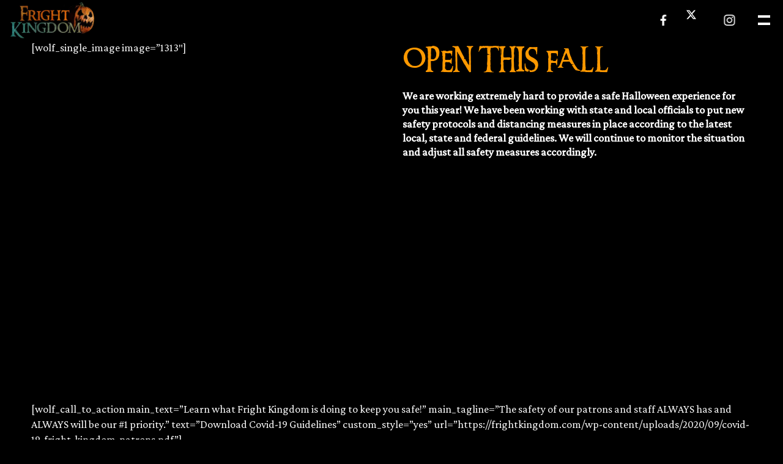

--- FILE ---
content_type: text/css
request_url: https://frightkingdom.com/wp-content/themes/deadpit-child/style.css?ver=1.6.0
body_size: -315
content:
/*
Theme Name: Deadpit Child
Theme URI: https://rogueshollow.com
Description: Snakepit Child theme
Author: RoguesHollow
Author URI: https://rogueshollow.com
Template: snakepit
Version: 1.6.0
*/